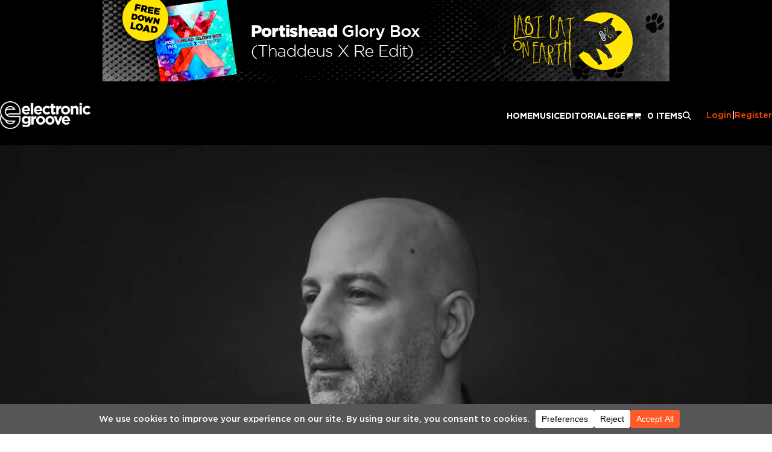

--- FILE ---
content_type: text/css
request_url: https://electronicgroove.com/wp-content/cache/min/1/wp-content/plugins/wp-event-solution/assets/css/sf-pro-font.css?ver=1768923467
body_size: 100
content:
@font-face{font-family:'SF Pro';src:local('SF Pro'),local('-apple-system'),local('BlinkMacSystemFont'),url(../../../../../../../../plugins/wp-event-solution/assets/fonts/SFPRODISPLAYREGULAR.OTF) format('opentype');font-weight:400;font-style:normal;font-display:swap}@font-face{font-family:'SF Pro';src:local('SF Pro'),local('-apple-system'),local('BlinkMacSystemFont'),url(../../../../../../../../plugins/wp-event-solution/assets/fonts/SFPRODISPLAYMEDIUM.OTF) format('opentype');font-weight:500;font-style:normal;font-display:swap}@font-face{font-family:'SF Pro';src:local('SF Pro'),local('-apple-system'),local('BlinkMacSystemFont'),url(../../../../../../../../plugins/wp-event-solution/assets/fonts/SF-Pro-Text-Semibold.otf) format('opentype');font-weight:600;font-style:normal;font-display:swap}@font-face{font-family:'SF Pro';src:local('SF Pro'),local('-apple-system'),local('BlinkMacSystemFont'),url(../../../../../../../../plugins/wp-event-solution/assets/fonts/SFPRODISPLAYBOLD.OTF) format('opentype');font-weight:700;font-style:normal;font-display:swap}

--- FILE ---
content_type: application/javascript
request_url: https://electronicgroove.com/wp-content/cache/min/1/wp-content/plugins/wp-event-solution/build/js/i18n-loader.js?ver=1766155545
body_size: 2208
content:
(()=>{var e={27723:e=>{"use strict";e.exports=window.wp.i18n},78664:function(e){e.exports=function(e){function n(t){if(r[t])return r[t].exports;var a=r[t]={i:t,l:!1,exports:{}};return e[t].call(a.exports,a,a.exports,n),a.l=!0,a.exports}var r={};return n.m=e,n.c=r,n.i=function(e){return e},n.d=function(e,r,t){n.o(e,r)||Object.defineProperty(e,r,{configurable:!1,enumerable:!0,get:t})},n.n=function(e){var r=e&&e.__esModule?function(){return e.default}:function(){return e};return n.d(r,"a",r),r},n.o=function(e,n){return Object.prototype.hasOwnProperty.call(e,n)},n.p="",n(n.s=1)}([function(e,n,r){"use strict";Object.defineProperty(n,"__esModule",{value:!0});var t=function(){function e(e,n){for(var r=0;r<n.length;r++){var t=n[r];t.enumerable=t.enumerable||!1,t.configurable=!0,"value"in t&&(t.writable=!0),Object.defineProperty(e,t.key,t)}}return function(n,r,t){return r&&e(n.prototype,r),t&&e(n,t),n}}(),a=function(){function e(){!function(e,n){if(!(e instanceof n))throw new TypeError("Cannot call a class as a function")}(this,e)}return t(e,null,[{key:"hash",value:function(n){return e.hex(e.md51(n))}},{key:"md5cycle",value:function(n,r){var t=n[0],a=n[1],o=n[2],i=n[3];t=e.ff(t,a,o,i,r[0],7,-680876936),i=e.ff(i,t,a,o,r[1],12,-389564586),o=e.ff(o,i,t,a,r[2],17,606105819),a=e.ff(a,o,i,t,r[3],22,-1044525330),t=e.ff(t,a,o,i,r[4],7,-176418897),i=e.ff(i,t,a,o,r[5],12,1200080426),o=e.ff(o,i,t,a,r[6],17,-1473231341),a=e.ff(a,o,i,t,r[7],22,-45705983),t=e.ff(t,a,o,i,r[8],7,1770035416),i=e.ff(i,t,a,o,r[9],12,-1958414417),o=e.ff(o,i,t,a,r[10],17,-42063),a=e.ff(a,o,i,t,r[11],22,-1990404162),t=e.ff(t,a,o,i,r[12],7,1804603682),i=e.ff(i,t,a,o,r[13],12,-40341101),o=e.ff(o,i,t,a,r[14],17,-1502002290),a=e.ff(a,o,i,t,r[15],22,1236535329),t=e.gg(t,a,o,i,r[1],5,-165796510),i=e.gg(i,t,a,o,r[6],9,-1069501632),o=e.gg(o,i,t,a,r[11],14,643717713),a=e.gg(a,o,i,t,r[0],20,-373897302),t=e.gg(t,a,o,i,r[5],5,-701558691),i=e.gg(i,t,a,o,r[10],9,38016083),o=e.gg(o,i,t,a,r[15],14,-660478335),a=e.gg(a,o,i,t,r[4],20,-405537848),t=e.gg(t,a,o,i,r[9],5,568446438),i=e.gg(i,t,a,o,r[14],9,-1019803690),o=e.gg(o,i,t,a,r[3],14,-187363961),a=e.gg(a,o,i,t,r[8],20,1163531501),t=e.gg(t,a,o,i,r[13],5,-1444681467),i=e.gg(i,t,a,o,r[2],9,-51403784),o=e.gg(o,i,t,a,r[7],14,1735328473),a=e.gg(a,o,i,t,r[12],20,-1926607734),t=e.hh(t,a,o,i,r[5],4,-378558),i=e.hh(i,t,a,o,r[8],11,-2022574463),o=e.hh(o,i,t,a,r[11],16,1839030562),a=e.hh(a,o,i,t,r[14],23,-35309556),t=e.hh(t,a,o,i,r[1],4,-1530992060),i=e.hh(i,t,a,o,r[4],11,1272893353),o=e.hh(o,i,t,a,r[7],16,-155497632),a=e.hh(a,o,i,t,r[10],23,-1094730640),t=e.hh(t,a,o,i,r[13],4,681279174),i=e.hh(i,t,a,o,r[0],11,-358537222),o=e.hh(o,i,t,a,r[3],16,-722521979),a=e.hh(a,o,i,t,r[6],23,76029189),t=e.hh(t,a,o,i,r[9],4,-640364487),i=e.hh(i,t,a,o,r[12],11,-421815835),o=e.hh(o,i,t,a,r[15],16,530742520),a=e.hh(a,o,i,t,r[2],23,-995338651),t=e.ii(t,a,o,i,r[0],6,-198630844),i=e.ii(i,t,a,o,r[7],10,1126891415),o=e.ii(o,i,t,a,r[14],15,-1416354905),a=e.ii(a,o,i,t,r[5],21,-57434055),t=e.ii(t,a,o,i,r[12],6,1700485571),i=e.ii(i,t,a,o,r[3],10,-1894986606),o=e.ii(o,i,t,a,r[10],15,-1051523),a=e.ii(a,o,i,t,r[1],21,-2054922799),t=e.ii(t,a,o,i,r[8],6,1873313359),i=e.ii(i,t,a,o,r[15],10,-30611744),o=e.ii(o,i,t,a,r[6],15,-1560198380),a=e.ii(a,o,i,t,r[13],21,1309151649),t=e.ii(t,a,o,i,r[4],6,-145523070),i=e.ii(i,t,a,o,r[11],10,-1120210379),o=e.ii(o,i,t,a,r[2],15,718787259),a=e.ii(a,o,i,t,r[9],21,-343485551),n[0]=t+n[0]&4294967295,n[1]=a+n[1]&4294967295,n[2]=o+n[2]&4294967295,n[3]=i+n[3]&4294967295}},{key:"cmn",value:function(e,n,r,t,a,o){return((n=(n+e&4294967295)+(t+o&4294967295)&4294967295)<<a|n>>>32-a)+r&4294967295}},{key:"ff",value:function(n,r,t,a,o,i,u){return e.cmn(r&t|~r&a,n,r,o,i,u)}},{key:"gg",value:function(n,r,t,a,o,i,u){return e.cmn(r&a|t&~a,n,r,o,i,u)}},{key:"hh",value:function(n,r,t,a,o,i,u){return e.cmn(r^t^a,n,r,o,i,u)}},{key:"ii",value:function(n,r,t,a,o,i,u){return e.cmn(t^(r|~a),n,r,o,i,u)}},{key:"md51",value:function(n){for(var r,t=n.length,a=[1732584193,-271733879,-1732584194,271733878],o=[0,0,0,0,0,0,0,0,0,0,0,0,0,0,0,0],i=64;i<=t;i+=64)e.md5cycle(a,e.md5blk(n.substring(i-64,i)));for(n=n.substring(i-64),i=0,r=n.length;i<r;i++)o[i>>2]|=n.charCodeAt(i)<<(i%4<<3);if(o[i>>2]|=128<<(i%4<<3),i>55)for(e.md5cycle(a,o),i=0;i<16;i++)o[i]=0;return o[14]=8*t,e.md5cycle(a,o),a}},{key:"md5blk",value:function(e){for(var n=[],r=0;r<64;r+=4)n[r>>2]=e.charCodeAt(r)+(e.charCodeAt(r+1)<<8)+(e.charCodeAt(r+2)<<16)+(e.charCodeAt(r+3)<<24);return n}},{key:"rhex",value:function(n){var r="";return r+=e.hexArray[n>>4&15]+e.hexArray[15&n],r+=e.hexArray[n>>12&15]+e.hexArray[n>>8&15],(r+=e.hexArray[n>>20&15]+e.hexArray[n>>16&15])+(e.hexArray[n>>28&15]+e.hexArray[n>>24&15])}},{key:"hex",value:function(n){for(var r=n.length,t=0;t<r;t++)n[t]=e.rhex(n[t]);return n.join("")}}]),e}();a.hexArray=["0","1","2","3","4","5","6","7","8","9","a","b","c","d","e","f"],n.default=a},function(e,n,r){e.exports=r(0)}])}},n={};function r(t){var a=n[t];if(void 0!==a)return a.exports;var o=n[t]={exports:{}};return e[t].call(o.exports,o,o.exports,r),o.exports}r.n=e=>{var n=e&&e.__esModule?()=>e.default:()=>e;return r.d(n,{a:n}),n},r.d=(e,n)=>{for(var t in n)r.o(n,t)&&!r.o(e,t)&&Object.defineProperty(e,t,{enumerable:!0,get:n[t]})},r.o=(e,n)=>Object.prototype.hasOwnProperty.call(e,n),(()=>{"use strict";var e=r(27723),n=r(78664),t=r.n(n);const a={plugin:"plugins/",theme:"themes/",core:""},o=(e,n)=>Object.prototype.hasOwnProperty.call(e,n),i={state:{baseUrl:null,locale:null,domainMap:{},domainPaths:{}},async downloadI18n(n,r,i){const u=wp.eventinI18nLoader.state;if("en_US"===u.locale)return;if("undefined"==typeof fetch)throw new Error("Fetch API is not available.");const f=o(u.domainPaths,r)?u.domainPaths[r]:"";let c,l;const h=n.indexOf("?");h>=0?(c=t().hash((f+n.substring(0,h)).replace(/\\/g,"/")),l=n.substring(h)):(c=t().hash((f+n).replace(/\\/g,"/")),l="");const s=o(u.domainMap,r)?u.domainMap[r]:a[i]+r,g=await fetch(`${u.baseUrl}${s}-${u.locale}-${c}.json${l}`);if(!g.ok)throw new Error(`HTTP request failed: ${g.status} ${g.statusText}`);const d=await g.json(),p=o(d.locale_data,r)?d.locale_data[r]:d.locale_data.messages;p[""].domain=r,(0,e.setLocaleData)(p,r)}};window.eventin||(window.eventin={}),window.eventin.i18n=i})()})()

--- FILE ---
content_type: application/javascript
request_url: https://electronicgroove.com/wp-content/cache/min/1/wp-content/plugins/eventin-pro/assets/js/qr-code.js?ver=1766155546
body_size: 8552
content:
var QRCode=function(t){"use strict";var r,e=function(){return"function"==typeof Promise&&Promise.prototype&&Promise.prototype.then},n=[0,26,44,70,100,134,172,196,242,292,346,404,466,532,581,655,733,815,901,991,1085,1156,1258,1364,1474,1588,1706,1828,1921,2051,2185,2323,2465,2611,2761,2876,3034,3196,3362,3532,3706],o=function(t){if(!t)throw new Error('"version" cannot be null or undefined');if(t<1||t>40)throw new Error('"version" should be in range from 1 to 40');return 4*t+17},a=function(t){return n[t]},i=function(t){for(var r=0;0!==t;)r++,t>>>=1;return r},u=function(t){if("function"!=typeof t)throw new Error('"toSJISFunc" is not a valid function.');r=t},s=function(){return void 0!==r},f=function(t){return r(t)};function h(t,r){return t(r={exports:{}},r.exports),r.exports}var c=h((function(t,r){r.L={bit:1},r.M={bit:0},r.Q={bit:3},r.H={bit:2},r.isValid=function(t){return t&&void 0!==t.bit&&t.bit>=0&&t.bit<4},r.from=function(t,e){if(r.isValid(t))return t;try{return function(t){if("string"!=typeof t)throw new Error("Param is not a string");switch(t.toLowerCase()){case"l":case"low":return r.L;case"m":case"medium":return r.M;case"q":case"quartile":return r.Q;case"h":case"high":return r.H;default:throw new Error("Unknown EC Level: "+t)}}(t)}catch(t){return e}}}));function g(){this.buffer=[],this.length=0}c.L,c.M,c.Q,c.H,c.isValid,g.prototype={get:function(t){var r=Math.floor(t/8);return 1==(this.buffer[r]>>>7-t%8&1)},put:function(t,r){for(var e=0;e<r;e++)this.putBit(1==(t>>>r-e-1&1))},getLengthInBits:function(){return this.length},putBit:function(t){var r=Math.floor(this.length/8);this.buffer.length<=r&&this.buffer.push(0),t&&(this.buffer[r]|=128>>>this.length%8),this.length++}};var d=g;function l(t){if(!t||t<1)throw new Error("BitMatrix size must be defined and greater than 0");this.size=t,this.data=new Uint8Array(t*t),this.reservedBit=new Uint8Array(t*t)}l.prototype.set=function(t,r,e,n){var o=t*this.size+r;this.data[o]=e,n&&(this.reservedBit[o]=!0)},l.prototype.get=function(t,r){return this.data[t*this.size+r]},l.prototype.xor=function(t,r,e){this.data[t*this.size+r]^=e},l.prototype.isReserved=function(t,r){return this.reservedBit[t*this.size+r]};var v=l,p=h((function(t,r){var e=o;r.getRowColCoords=function(t){if(1===t)return[];for(var r=Math.floor(t/7)+2,n=e(t),o=145===n?26:2*Math.ceil((n-13)/(2*r-2)),a=[n-7],i=1;i<r-1;i++)a[i]=a[i-1]-o;return a.push(6),a.reverse()},r.getPositions=function(t){for(var e=[],n=r.getRowColCoords(t),o=n.length,a=0;a<o;a++)for(var i=0;i<o;i++)0===a&&0===i||0===a&&i===o-1||a===o-1&&0===i||e.push([n[a],n[i]]);return e}}));p.getRowColCoords,p.getPositions;var w=o,m=function(t){var r=w(t);return[[0,0],[r-7,0],[0,r-7]]},E=h((function(t,r){r.Patterns={PATTERN000:0,PATTERN001:1,PATTERN010:2,PATTERN011:3,PATTERN100:4,PATTERN101:5,PATTERN110:6,PATTERN111:7};var e=3,n=3,o=40,a=10;function i(t,e,n){switch(t){case r.Patterns.PATTERN000:return(e+n)%2==0;case r.Patterns.PATTERN001:return e%2==0;case r.Patterns.PATTERN010:return n%3==0;case r.Patterns.PATTERN011:return(e+n)%3==0;case r.Patterns.PATTERN100:return(Math.floor(e/2)+Math.floor(n/3))%2==0;case r.Patterns.PATTERN101:return e*n%2+e*n%3==0;case r.Patterns.PATTERN110:return(e*n%2+e*n%3)%2==0;case r.Patterns.PATTERN111:return(e*n%3+(e+n)%2)%2==0;default:throw new Error("bad maskPattern:"+t)}}r.isValid=function(t){return null!=t&&""!==t&&!isNaN(t)&&t>=0&&t<=7},r.from=function(t){return r.isValid(t)?parseInt(t,10):void 0},r.getPenaltyN1=function(t){for(var r=t.size,n=0,o=0,a=0,i=null,u=null,s=0;s<r;s++){o=a=0,i=u=null;for(var f=0;f<r;f++){var h=t.get(s,f);h===i?o++:(o>=5&&(n+=e+(o-5)),i=h,o=1),(h=t.get(f,s))===u?a++:(a>=5&&(n+=e+(a-5)),u=h,a=1)}o>=5&&(n+=e+(o-5)),a>=5&&(n+=e+(a-5))}return n},r.getPenaltyN2=function(t){for(var r=t.size,e=0,o=0;o<r-1;o++)for(var a=0;a<r-1;a++){var i=t.get(o,a)+t.get(o,a+1)+t.get(o+1,a)+t.get(o+1,a+1);4!==i&&0!==i||e++}return e*n},r.getPenaltyN3=function(t){for(var r=t.size,e=0,n=0,a=0,i=0;i<r;i++){n=a=0;for(var u=0;u<r;u++)n=n<<1&2047|t.get(i,u),u>=10&&(1488===n||93===n)&&e++,a=a<<1&2047|t.get(u,i),u>=10&&(1488===a||93===a)&&e++}return e*o},r.getPenaltyN4=function(t){for(var r=0,e=t.data.length,n=0;n<e;n++)r+=t.data[n];return Math.abs(Math.ceil(100*r/e/5)-10)*a},r.applyMask=function(t,r){for(var e=r.size,n=0;n<e;n++)for(var o=0;o<e;o++)r.isReserved(o,n)||r.xor(o,n,i(t,o,n))},r.getBestMask=function(t,e){for(var n=Object.keys(r.Patterns).length,o=0,a=1/0,i=0;i<n;i++){e(i),r.applyMask(i,t);var u=r.getPenaltyN1(t)+r.getPenaltyN2(t)+r.getPenaltyN3(t)+r.getPenaltyN4(t);r.applyMask(i,t),u<a&&(a=u,o=i)}return o}}));E.Patterns,E.isValid,E.getPenaltyN1,E.getPenaltyN2,E.getPenaltyN3,E.getPenaltyN4,E.applyMask,E.getBestMask;var y=[1,1,1,1,1,1,1,1,1,1,2,2,1,2,2,4,1,2,4,4,2,4,4,4,2,4,6,5,2,4,6,6,2,5,8,8,4,5,8,8,4,5,8,11,4,8,10,11,4,9,12,16,4,9,16,16,6,10,12,18,6,10,17,16,6,11,16,19,6,13,18,21,7,14,21,25,8,16,20,25,8,17,23,25,9,17,23,34,9,18,25,30,10,20,27,32,12,21,29,35,12,23,34,37,12,25,34,40,13,26,35,42,14,28,38,45,15,29,40,48,16,31,43,51,17,33,45,54,18,35,48,57,19,37,51,60,19,38,53,63,20,40,56,66,21,43,59,70,22,45,62,74,24,47,65,77,25,49,68,81],A=[7,10,13,17,10,16,22,28,15,26,36,44,20,36,52,64,26,48,72,88,36,64,96,112,40,72,108,130,48,88,132,156,60,110,160,192,72,130,192,224,80,150,224,264,96,176,260,308,104,198,288,352,120,216,320,384,132,240,360,432,144,280,408,480,168,308,448,532,180,338,504,588,196,364,546,650,224,416,600,700,224,442,644,750,252,476,690,816,270,504,750,900,300,560,810,960,312,588,870,1050,336,644,952,1110,360,700,1020,1200,390,728,1050,1260,420,784,1140,1350,450,812,1200,1440,480,868,1290,1530,510,924,1350,1620,540,980,1440,1710,570,1036,1530,1800,570,1064,1590,1890,600,1120,1680,1980,630,1204,1770,2100,660,1260,1860,2220,720,1316,1950,2310,750,1372,2040,2430],I=function(t,r){switch(r){case c.L:return y[4*(t-1)+0];case c.M:return y[4*(t-1)+1];case c.Q:return y[4*(t-1)+2];case c.H:return y[4*(t-1)+3];default:return}},M=function(t,r){switch(r){case c.L:return A[4*(t-1)+0];case c.M:return A[4*(t-1)+1];case c.Q:return A[4*(t-1)+2];case c.H:return A[4*(t-1)+3];default:return}},N=new Uint8Array(512),B=new Uint8Array(256);!function(){for(var t=1,r=0;r<255;r++)N[r]=t,B[t]=r,256&(t<<=1)&&(t^=285);for(var e=255;e<512;e++)N[e]=N[e-255]}();var C=function(t){return N[t]},P=function(t,r){return 0===t||0===r?0:N[B[t]+B[r]]},R=h((function(t,r){r.mul=function(t,r){for(var e=new Uint8Array(t.length+r.length-1),n=0;n<t.length;n++)for(var o=0;o<r.length;o++)e[n+o]^=P(t[n],r[o]);return e},r.mod=function(t,r){for(var e=new Uint8Array(t);e.length-r.length>=0;){for(var n=e[0],o=0;o<r.length;o++)e[o]^=P(r[o],n);for(var a=0;a<e.length&&0===e[a];)a++;e=e.slice(a)}return e},r.generateECPolynomial=function(t){for(var e=new Uint8Array([1]),n=0;n<t;n++)e=r.mul(e,new Uint8Array([1,C(n)]));return e}}));function T(t){this.genPoly=void 0,this.degree=t,this.degree&&this.initialize(this.degree)}R.mul,R.mod,R.generateECPolynomial,T.prototype.initialize=function(t){this.degree=t,this.genPoly=R.generateECPolynomial(this.degree)},T.prototype.encode=function(t){if(!this.genPoly)throw new Error("Encoder not initialized");var r=new Uint8Array(t.length+this.degree);r.set(t);var e=R.mod(r,this.genPoly),n=this.degree-e.length;if(n>0){var o=new Uint8Array(this.degree);return o.set(e,n),o}return e};var L=T,b=function(t){return!isNaN(t)&&t>=1&&t<=40},U="(?:[u3000-u303F]|[u3040-u309F]|[u30A0-u30FF]|[uFF00-uFFEF]|[u4E00-u9FAF]|[u2605-u2606]|[u2190-u2195]|u203B|[u2010u2015u2018u2019u2025u2026u201Cu201Du2225u2260]|[u0391-u0451]|[u00A7u00A8u00B1u00B4u00D7u00F7])+",x="(?:(?![A-Z0-9 $%*+\\-./:]|"+(U=U.replace(/u/g,"\\u"))+")(?:.|[\r\n]))+",k=new RegExp(U,"g"),F=new RegExp("[^A-Z0-9 $%*+\\-./:]+","g"),S=new RegExp(x,"g"),D=new RegExp("[0-9]+","g"),Y=new RegExp("[A-Z $%*+\\-./:]+","g"),_=new RegExp("^"+U+"$"),z=new RegExp("^[0-9]+$"),H=new RegExp("^[A-Z0-9 $%*+\\-./:]+$"),J={KANJI:k,BYTE_KANJI:F,BYTE:S,NUMERIC:D,ALPHANUMERIC:Y,testKanji:function(t){return _.test(t)},testNumeric:function(t){return z.test(t)},testAlphanumeric:function(t){return H.test(t)}},K=h((function(t,r){r.NUMERIC={id:"Numeric",bit:1,ccBits:[10,12,14]},r.ALPHANUMERIC={id:"Alphanumeric",bit:2,ccBits:[9,11,13]},r.BYTE={id:"Byte",bit:4,ccBits:[8,16,16]},r.KANJI={id:"Kanji",bit:8,ccBits:[8,10,12]},r.MIXED={bit:-1},r.getCharCountIndicator=function(t,r){if(!t.ccBits)throw new Error("Invalid mode: "+t);if(!b(r))throw new Error("Invalid version: "+r);return r>=1&&r<10?t.ccBits[0]:r<27?t.ccBits[1]:t.ccBits[2]},r.getBestModeForData=function(t){return J.testNumeric(t)?r.NUMERIC:J.testAlphanumeric(t)?r.ALPHANUMERIC:J.testKanji(t)?r.KANJI:r.BYTE},r.toString=function(t){if(t&&t.id)return t.id;throw new Error("Invalid mode")},r.isValid=function(t){return t&&t.bit&&t.ccBits},r.from=function(t,e){if(r.isValid(t))return t;try{return function(t){if("string"!=typeof t)throw new Error("Param is not a string");switch(t.toLowerCase()){case"numeric":return r.NUMERIC;case"alphanumeric":return r.ALPHANUMERIC;case"kanji":return r.KANJI;case"byte":return r.BYTE;default:throw new Error("Unknown mode: "+t)}}(t)}catch(t){return e}}}));K.NUMERIC,K.ALPHANUMERIC,K.BYTE,K.KANJI,K.MIXED,K.getCharCountIndicator,K.getBestModeForData,K.isValid;var O=h((function(t,r){var e=i(7973);function n(t,r){return K.getCharCountIndicator(t,r)+4}function o(t,r){var e=0;return t.forEach((function(t){var o=n(t.mode,r);e+=o+t.getBitsLength()})),e}r.from=function(t,r){return b(t)?parseInt(t,10):r},r.getCapacity=function(t,r,e){if(!b(t))throw new Error("Invalid QR Code version");void 0===e&&(e=K.BYTE);var o=8*(a(t)-M(t,r));if(e===K.MIXED)return o;var i=o-n(e,t);switch(e){case K.NUMERIC:return Math.floor(i/10*3);case K.ALPHANUMERIC:return Math.floor(i/11*2);case K.KANJI:return Math.floor(i/13);case K.BYTE:default:return Math.floor(i/8)}},r.getBestVersionForData=function(t,e){var n,a=c.from(e,c.M);if(Array.isArray(t)){if(t.length>1)return function(t,e){for(var n=1;n<=40;n++){if(o(t,n)<=r.getCapacity(n,e,K.MIXED))return n}}(t,a);if(0===t.length)return 1;n=t[0]}else n=t;return function(t,e,n){for(var o=1;o<=40;o++)if(e<=r.getCapacity(o,n,t))return o}(n.mode,n.getLength(),a)},r.getEncodedBits=function(t){if(!b(t)||t<7)throw new Error("Invalid QR Code version");for(var r=t<<12;i(r)-e>=0;)r^=7973<<i(r)-e;return t<<12|r}}));O.getCapacity,O.getBestVersionForData,O.getEncodedBits;var Q=i(1335),V=function(t,r){for(var e=t.bit<<3|r,n=e<<10;i(n)-Q>=0;)n^=1335<<i(n)-Q;return 21522^(e<<10|n)};function q(t){this.mode=K.NUMERIC,this.data=t.toString()}q.getBitsLength=function(t){return 10*Math.floor(t/3)+(t%3?t%3*3+1:0)},q.prototype.getLength=function(){return this.data.length},q.prototype.getBitsLength=function(){return q.getBitsLength(this.data.length)},q.prototype.write=function(t){var r,e,n;for(r=0;r+3<=this.data.length;r+=3)e=this.data.substr(r,3),n=parseInt(e,10),t.put(n,10);var o=this.data.length-r;o>0&&(e=this.data.substr(r),n=parseInt(e,10),t.put(n,3*o+1))};var j=q,$=["0","1","2","3","4","5","6","7","8","9","A","B","C","D","E","F","G","H","I","J","K","L","M","N","O","P","Q","R","S","T","U","V","W","X","Y","Z"," ","$","%","*","+","-",".","/",":"];function X(t){this.mode=K.ALPHANUMERIC,this.data=t}X.getBitsLength=function(t){return 11*Math.floor(t/2)+t%2*6},X.prototype.getLength=function(){return this.data.length},X.prototype.getBitsLength=function(){return X.getBitsLength(this.data.length)},X.prototype.write=function(t){var r;for(r=0;r+2<=this.data.length;r+=2){var e=45*$.indexOf(this.data[r]);e+=$.indexOf(this.data[r+1]),t.put(e,11)}this.data.length%2&&t.put($.indexOf(this.data[r]),6)};var Z=X;function W(t){this.mode=K.BYTE,this.data=new Uint8Array(function(t){for(var r=[],e=t.length,n=0;n<e;n++){var o=t.charCodeAt(n);if(o>=55296&&o<=56319&&e>n+1){var a=t.charCodeAt(n+1);a>=56320&&a<=57343&&(o=1024*(o-55296)+a-56320+65536,n+=1)}o<128?r.push(o):o<2048?(r.push(o>>6|192),r.push(63&o|128)):o<55296||o>=57344&&o<65536?(r.push(o>>12|224),r.push(o>>6&63|128),r.push(63&o|128)):o>=65536&&o<=1114111?(r.push(o>>18|240),r.push(o>>12&63|128),r.push(o>>6&63|128),r.push(63&o|128)):r.push(239,191,189)}return new Uint8Array(r).buffer}(t))}W.getBitsLength=function(t){return 8*t},W.prototype.getLength=function(){return this.data.length},W.prototype.getBitsLength=function(){return W.getBitsLength(this.data.length)},W.prototype.write=function(t){for(var r=0,e=this.data.length;r<e;r++)t.put(this.data[r],8)};var G=W;function tt(t){this.mode=K.KANJI,this.data=t}tt.getBitsLength=function(t){return 13*t},tt.prototype.getLength=function(){return this.data.length},tt.prototype.getBitsLength=function(){return tt.getBitsLength(this.data.length)},tt.prototype.write=function(t){var r;for(r=0;r<this.data.length;r++){var e=f(this.data[r]);if(e>=33088&&e<=40956)e-=33088;else{if(!(e>=57408&&e<=60351))throw new Error("Invalid SJIS character: "+this.data[r]+"\nMake sure your charset is UTF-8");e-=49472}e=192*(e>>>8&255)+(255&e),t.put(e,13)}};var rt=tt,et=h((function(t){var r={single_source_shortest_paths:function(t,e,n){var o={},a={};a[e]=0;var i,u,s,f,h,c,g,d=r.PriorityQueue.make();for(d.push(e,0);!d.empty();)for(s in u=(i=d.pop()).value,f=i.cost,h=t[u]||{})h.hasOwnProperty(s)&&(c=f+h[s],g=a[s],(void 0===a[s]||g>c)&&(a[s]=c,d.push(s,c),o[s]=u));if(void 0!==n&&void 0===a[n]){var l=["Could not find a path from ",e," to ",n,"."].join("");throw new Error(l)}return o},extract_shortest_path_from_predecessor_list:function(t,r){for(var e=[],n=r;n;)e.push(n),n=t[n];return e.reverse(),e},find_path:function(t,e,n){var o=r.single_source_shortest_paths(t,e,n);return r.extract_shortest_path_from_predecessor_list(o,n)},PriorityQueue:{make:function(t){var e,n=r.PriorityQueue,o={};for(e in t=t||{},n)n.hasOwnProperty(e)&&(o[e]=n[e]);return o.queue=[],o.sorter=t.sorter||n.default_sorter,o},default_sorter:function(t,r){return t.cost-r.cost},push:function(t,r){var e={value:t,cost:r};this.queue.push(e),this.queue.sort(this.sorter)},pop:function(){return this.queue.shift()},empty:function(){return 0===this.queue.length}}};t.exports=r})),nt=h((function(t,r){function e(t){return unescape(encodeURIComponent(t)).length}function n(t,r,e){for(var n,o=[];null!==(n=t.exec(e));)o.push({data:n[0],index:n.index,mode:r,length:n[0].length});return o}function o(t){var r,e,o=n(J.NUMERIC,K.NUMERIC,t),a=n(J.ALPHANUMERIC,K.ALPHANUMERIC,t);return s()?(r=n(J.BYTE,K.BYTE,t),e=n(J.KANJI,K.KANJI,t)):(r=n(J.BYTE_KANJI,K.BYTE,t),e=[]),o.concat(a,r,e).sort((function(t,r){return t.index-r.index})).map((function(t){return{data:t.data,mode:t.mode,length:t.length}}))}function a(t,r){switch(r){case K.NUMERIC:return j.getBitsLength(t);case K.ALPHANUMERIC:return Z.getBitsLength(t);case K.KANJI:return rt.getBitsLength(t);case K.BYTE:return G.getBitsLength(t)}}function i(t,r){var e,n=K.getBestModeForData(t);if((e=K.from(r,n))!==K.BYTE&&e.bit<n.bit)throw new Error('"'+t+'" cannot be encoded with mode '+K.toString(e)+".\n Suggested mode is: "+K.toString(n));switch(e!==K.KANJI||s()||(e=K.BYTE),e){case K.NUMERIC:return new j(t);case K.ALPHANUMERIC:return new Z(t);case K.KANJI:return new rt(t);case K.BYTE:return new G(t)}}r.fromArray=function(t){return t.reduce((function(t,r){return"string"==typeof r?t.push(i(r,null)):r.data&&t.push(i(r.data,r.mode)),t}),[])},r.fromString=function(t,n){for(var i=function(t,r){for(var e={},n={start:{}},o=["start"],i=0;i<t.length;i++){for(var u=t[i],s=[],f=0;f<u.length;f++){var h=u[f],c=""+i+f;s.push(c),e[c]={node:h,lastCount:0},n[c]={};for(var g=0;g<o.length;g++){var d=o[g];e[d]&&e[d].node.mode===h.mode?(n[d][c]=a(e[d].lastCount+h.length,h.mode)-a(e[d].lastCount,h.mode),e[d].lastCount+=h.length):(e[d]&&(e[d].lastCount=h.length),n[d][c]=a(h.length,h.mode)+4+K.getCharCountIndicator(h.mode,r))}}o=s}for(var l=0;l<o.length;l++)n[o[l]].end=0;return{map:n,table:e}}(function(t){for(var r=[],n=0;n<t.length;n++){var o=t[n];switch(o.mode){case K.NUMERIC:r.push([o,{data:o.data,mode:K.ALPHANUMERIC,length:o.length},{data:o.data,mode:K.BYTE,length:o.length}]);break;case K.ALPHANUMERIC:r.push([o,{data:o.data,mode:K.BYTE,length:o.length}]);break;case K.KANJI:r.push([o,{data:o.data,mode:K.BYTE,length:e(o.data)}]);break;case K.BYTE:r.push([{data:o.data,mode:K.BYTE,length:e(o.data)}])}}return r}(o(t)),n),u=et.find_path(i.map,"start","end"),s=[],f=1;f<u.length-1;f++)s.push(i.table[u[f]].node);return r.fromArray(function(t){return t.reduce((function(t,r){var e=t.length-1>=0?t[t.length-1]:null;return e&&e.mode===r.mode?(t[t.length-1].data+=r.data,t):(t.push(r),t)}),[])}(s))},r.rawSplit=function(t){return r.fromArray(o(t))}}));function ot(t,r,e){var n,o,a=t.size,i=V(r,e);for(n=0;n<15;n++)o=1==(i>>n&1),n<6?t.set(n,8,o,!0):n<8?t.set(n+1,8,o,!0):t.set(a-15+n,8,o,!0),n<8?t.set(8,a-n-1,o,!0):n<9?t.set(8,15-n-1+1,o,!0):t.set(8,15-n-1,o,!0);t.set(a-8,8,1,!0)}function at(t,r,e){var n=new d;e.forEach((function(r){n.put(r.mode.bit,4),n.put(r.getLength(),K.getCharCountIndicator(r.mode,t)),r.write(n)}));var o=8*(a(t)-M(t,r));for(n.getLengthInBits()+4<=o&&n.put(0,4);n.getLengthInBits()%8!=0;)n.putBit(0);for(var i=(o-n.getLengthInBits())/8,u=0;u<i;u++)n.put(u%2?17:236,8);return function(t,r,e){for(var n=a(r),o=M(r,e),i=n-o,u=I(r,e),s=u-n%u,f=Math.floor(n/u),h=Math.floor(i/u),c=h+1,g=f-h,d=new L(g),l=0,v=new Array(u),p=new Array(u),w=0,m=new Uint8Array(t.buffer),E=0;E<u;E++){var y=E<s?h:c;v[E]=m.slice(l,l+y),p[E]=d.encode(v[E]),l+=y,w=Math.max(w,y)}var A,N,B=new Uint8Array(n),C=0;for(A=0;A<w;A++)for(N=0;N<u;N++)A<v[N].length&&(B[C++]=v[N][A]);for(A=0;A<g;A++)for(N=0;N<u;N++)B[C++]=p[N][A];return B}(n,t,r)}function it(t,r,e,n){var a;if(Array.isArray(t))a=nt.fromArray(t);else{if("string"!=typeof t)throw new Error("Invalid data");var i=r;if(!i){var u=nt.rawSplit(t);i=O.getBestVersionForData(u,e)}a=nt.fromString(t,i||40)}var s=O.getBestVersionForData(a,e);if(!s)throw new Error("The amount of data is too big to be stored in a QR Code");if(r){if(r<s)throw new Error("\nThe chosen QR Code version cannot contain this amount of data.\nMinimum version required to store current data is: "+s+".\n")}else r=s;var f=at(r,e,a),h=o(r),c=new v(h);return function(t,r){for(var e=t.size,n=m(r),o=0;o<n.length;o++)for(var a=n[o][0],i=n[o][1],u=-1;u<=7;u++)if(!(a+u<=-1||e<=a+u))for(var s=-1;s<=7;s++)i+s<=-1||e<=i+s||(u>=0&&u<=6&&(0===s||6===s)||s>=0&&s<=6&&(0===u||6===u)||u>=2&&u<=4&&s>=2&&s<=4?t.set(a+u,i+s,!0,!0):t.set(a+u,i+s,!1,!0))}(c,r),function(t){for(var r=t.size,e=8;e<r-8;e++){var n=e%2==0;t.set(e,6,n,!0),t.set(6,e,n,!0)}}(c),function(t,r){for(var e=p.getPositions(r),n=0;n<e.length;n++)for(var o=e[n][0],a=e[n][1],i=-2;i<=2;i++)for(var u=-2;u<=2;u++)-2===i||2===i||-2===u||2===u||0===i&&0===u?t.set(o+i,a+u,!0,!0):t.set(o+i,a+u,!1,!0)}(c,r),ot(c,e,0),r>=7&&function(t,r){for(var e,n,o,a=t.size,i=O.getEncodedBits(r),u=0;u<18;u++)e=Math.floor(u/3),n=u%3+a-8-3,o=1==(i>>u&1),t.set(e,n,o,!0),t.set(n,e,o,!0)}(c,r),function(t,r){for(var e=t.size,n=-1,o=e-1,a=7,i=0,u=e-1;u>0;u-=2)for(6===u&&u--;;){for(var s=0;s<2;s++)if(!t.isReserved(o,u-s)){var f=!1;i<r.length&&(f=1==(r[i]>>>a&1)),t.set(o,u-s,f),-1===--a&&(i++,a=7)}if((o+=n)<0||e<=o){o-=n,n=-n;break}}}(c,f),isNaN(n)&&(n=E.getBestMask(c,ot.bind(null,c,e))),E.applyMask(n,c),ot(c,e,n),{modules:c,version:r,errorCorrectionLevel:e,maskPattern:n,segments:a}}nt.fromArray,nt.fromString,nt.rawSplit;var ut=function(t,r){if(void 0===t||""===t)throw new Error("No input text");var e,n,o=c.M;return void 0!==r&&(o=c.from(r.errorCorrectionLevel,c.M),e=O.from(r.version),n=E.from(r.maskPattern),r.toSJISFunc&&u(r.toSJISFunc)),it(t,e,o,n)},st=h((function(t,r){function e(t){if("number"==typeof t&&(t=t.toString()),"string"!=typeof t)throw new Error("Color should be defined as hex string");var r=t.slice().replace("#","").split("");if(r.length<3||5===r.length||r.length>8)throw new Error("Invalid hex color: "+t);3!==r.length&&4!==r.length||(r=Array.prototype.concat.apply([],r.map((function(t){return[t,t]})))),6===r.length&&r.push("F","F");var e=parseInt(r.join(""),16);return{r:e>>24&255,g:e>>16&255,b:e>>8&255,a:255&e,hex:"#"+r.slice(0,6).join("")}}r.getOptions=function(t){t||(t={}),t.color||(t.color={});var r=void 0===t.margin||null===t.margin||t.margin<0?4:t.margin,n=t.width&&t.width>=21?t.width:void 0,o=t.scale||4;return{width:n,scale:n?4:o,margin:r,color:{dark:e(t.color.dark||"#000000ff"),light:e(t.color.light||"#ffffffff")},type:t.type,rendererOpts:t.rendererOpts||{}}},r.getScale=function(t,r){return r.width&&r.width>=t+2*r.margin?r.width/(t+2*r.margin):r.scale},r.getImageWidth=function(t,e){var n=r.getScale(t,e);return Math.floor((t+2*e.margin)*n)},r.qrToImageData=function(t,e,n){for(var o=e.modules.size,a=e.modules.data,i=r.getScale(o,n),u=Math.floor((o+2*n.margin)*i),s=n.margin*i,f=[n.color.light,n.color.dark],h=0;h<u;h++)for(var c=0;c<u;c++){var g=4*(h*u+c),d=n.color.light;if(h>=s&&c>=s&&h<u-s&&c<u-s)d=f[a[Math.floor((h-s)/i)*o+Math.floor((c-s)/i)]?1:0];t[g++]=d.r,t[g++]=d.g,t[g++]=d.b,t[g]=d.a}}}));st.getOptions,st.getScale,st.getImageWidth,st.qrToImageData;var ft=h((function(t,r){r.render=function(t,r,e){var n=e,o=r;void 0!==n||r&&r.getContext||(n=r,r=void 0),r||(o=function(){try{return document.createElement("canvas")}catch(t){throw new Error("You need to specify a canvas element")}}()),n=st.getOptions(n);var a=st.getImageWidth(t.modules.size,n),i=o.getContext("2d"),u=i.createImageData(a,a);return st.qrToImageData(u.data,t,n),function(t,r,e){t.clearRect(0,0,r.width,r.height),r.style||(r.style={}),r.height=e,r.width=e,r.style.height=e+"px",r.style.width=e+"px"}(i,o,a),i.putImageData(u,0,0),o},r.renderToDataURL=function(t,e,n){var o=n;void 0!==o||e&&e.getContext||(o=e,e=void 0),o||(o={});var a=r.render(t,e,o),i=o.type||"image/png",u=o.rendererOpts||{};return a.toDataURL(i,u.quality)}}));function ht(t,r){var e=t.a/255,n=r+'="'+t.hex+'"';return e<1?n+" "+r+'-opacity="'+e.toFixed(2).slice(1)+'"':n}function ct(t,r,e){var n=t+r;return void 0!==e&&(n+=" "+e),n}ft.render,ft.renderToDataURL;var gt=function(t,r,e){var n=st.getOptions(r),o=t.modules.size,a=t.modules.data,i=o+2*n.margin,u=n.color.light.a?"<path "+ht(n.color.light,"fill")+' d="M0 0h'+i+"v"+i+'H0z"/>':"",s="<path "+ht(n.color.dark,"stroke")+' d="'+function(t,r,e){for(var n="",o=0,a=!1,i=0,u=0;u<t.length;u++){var s=Math.floor(u%r),f=Math.floor(u/r);s||a||(a=!0),t[u]?(i++,u>0&&s>0&&t[u-1]||(n+=a?ct("M",s+e,.5+f+e):ct("m",o,0),o=0,a=!1),s+1<r&&t[u+1]||(n+=ct("h",i),i=0)):o++}return n}(a,o,n.margin)+'"/>',f='viewBox="0 0 '+i+" "+i+'"',h='<svg xmlns="http://www.w3.org/2000/svg" '+(n.width?'width="'+n.width+'" height="'+n.width+'" ':"")+f+' shape-rendering="crispEdges">'+u+s+"</svg>\n";return"function"==typeof e&&e(null,h),h};function dt(t,r,n,o,a){var i=[].slice.call(arguments,1),u=i.length,s="function"==typeof i[u-1];if(!s&&!e())throw new Error("Callback required as last argument");if(!s){if(u<1)throw new Error("Too few arguments provided");return 1===u?(n=r,r=o=void 0):2!==u||r.getContext||(o=n,n=r,r=void 0),new Promise((function(e,a){try{var i=ut(n,o);e(t(i,r,o))}catch(t){a(t)}}))}if(u<2)throw new Error("Too few arguments provided");2===u?(a=n,n=r,r=o=void 0):3===u&&(r.getContext&&void 0===a?(a=o,o=void 0):(a=o,o=n,n=r,r=void 0));try{var f=ut(n,o);a(null,t(f,r,o))}catch(t){a(t)}}var lt=ut,vt=dt.bind(null,ft.render),pt=dt.bind(null,ft.renderToDataURL),wt=dt.bind(null,(function(t,r,e){return gt(t,e)})),mt={create:lt,toCanvas:vt,toDataURL:pt,toString:wt};return t.create=lt,t.default=mt,t.toCanvas=vt,t.toDataURL=pt,t.toString=wt,Object.defineProperty(t,"__esModule",{value:!0}),t}({})

--- FILE ---
content_type: application/javascript
request_url: https://electronicgroove.com/wp-content/cache/min/1/wp-content/plugins/eventin-pro/core/modules/rsvp/assets/js/etn-rsvp.js?ver=1766155546
body_size: 2259
content:
"use strict";jQuery(document).ready(function($){const previousButton=document.querySelector("#rsvp-previous-btn");const nextButton=document.querySelector("#rsvp-next-btn");const submitButton=document.querySelector("#rsvp-submit-btn");const tabTargets=document.querySelectorAll(".rsvp-tab-item");const tabPanels=document.querySelectorAll(".rsvp-tabpanel");const validEmail=/^(([^<>()\[\]\\.,;:\s@"]+(\.[^<>()\[\]\\.,;:\s@"]+)*)|(".+"))@((\[[0-9]{1,3}\.[0-9]{1,3}\.[0-9]{1,3}\.[0-9]{1,3}\])|(([a-zA-Z\-0-9]+\.)+[a-zA-Z]{2,}))$/;const isEmpty=(str)=>!!parseInt(str);let currentStep=0;const numberOfAttendeeWrapper=document.querySelector(".number-of-attendee-wrapper");const notGoingReason=document.querySelector(".not-going-reason-wrapper");jQuery('input:radio[name="etn_rsvp_value"]').on("change",function(e){if(e.currentTarget.value==="not_going"){nextButton.classList.add("hidden");numberOfAttendeeWrapper.classList.add("hidden");notGoingReason.classList.remove("hidden");submitButton.classList.remove("hidden");submitButton.removeAttribute("disabled")}else{nextButton.classList.remove("hidden");numberOfAttendeeWrapper.classList.remove("hidden");notGoingReason.classList.add("hidden");submitButton.classList.add("hidden");submitButton.setAttribute("disabled",!0)}});const attendeeToggler=jQuery(".view-all-button");const attendeeGrid=jQuery(".rsvp-attendee-grid");attendeeToggler.on("click",function(){attendeeGrid.slideToggle(function(){attendeeToggler.text(attendeeGrid.is(":visible")?"Hide Attendees":"View All attendees")})});validateEntry();if(nextButton==null){return}
nextButton.addEventListener("click",(event)=>{event.preventDefault();tabPanels[currentStep].classList.add("hidden");tabTargets[currentStep].classList.remove("active");tabTargets[currentStep].classList.add("done");tabPanels[currentStep+1].classList.remove("hidden");tabTargets[currentStep+1].classList.add("active");currentStep+=1;validateEntry();updateStatusDisplay();obj.generate_attendee_form($("#rsvp-next-btn"))});previousButton.addEventListener("click",(event)=>{event.preventDefault();tabPanels[currentStep].classList.add("hidden");tabTargets[currentStep].classList.remove("active");tabPanels[currentStep-1].classList.remove("hidden");tabTargets[currentStep-1].classList.add("active");tabTargets[currentStep-1].classList.remove("done");currentStep-=1;nextButton.removeAttribute("disabled");updateStatusDisplay();$(".response-form").fadeIn()});function updateStatusDisplay(){if(currentStep===tabTargets.length-1){nextButton.classList.add("hidden");previousButton.classList.remove("hidden");submitButton.classList.remove("hidden");validateEntry()}else if(currentStep===0){nextButton.classList.remove("hidden");previousButton.classList.add("hidden");submitButton.classList.add("hidden")}else{nextButton.classList.remove("hidden");previousButton.classList.remove("hidden");submitButton.classList.add("hidden")}}
function validateEntry(){if(submitButton===null){return}
submitButton.setAttribute("disabled",!0);nextButton.setAttribute("disabled",!0);const numberOfAttendee=document.querySelector(".number-of-attendee");const attendeeName=document.querySelector(".attendee-name");const attendeeEmail=document.querySelector(".attendee-email");const validateNameAndEmail=[numberOfAttendee,attendeeName,attendeeEmail,];validateNameAndEmail.forEach((inputElement)=>{inputElement.addEventListener("keyup",function(){const RSVPAvailability=parseInt(numberOfAttendee.getAttribute("data-available-rsvp"));const isAvailable=RSVPAvailability>=numberOfAttendee.value;const RSVPRemaining=parseInt(numberOfAttendee.getAttribute("data-remaining-capacity"));const isRemaining=RSVPRemaining>=numberOfAttendee.value;const isValid=numberOfAttendee.value>0;const isEmailValid=validEmail.test(String(attendeeEmail?.value).toLowerCase());const numberErrorNote=document.querySelector(".attendee-number-error");const nameError=document.querySelector(".attendee-name-error");const emailError=document.querySelector(".attendee-email-error");nameError.innerHTML="";emailError.innerHTML="";numberErrorNote.innerHTML="";attendeeName.classList.remove("input-error");attendeeEmail.classList.remove("input-error");numberOfAttendee.classList.remove("input-error");if(!isValid){numberErrorNote.innerHTML="Please enter a positive number.";numberOfAttendee.classList.add("input-error")}else if(!isAvailable){numberErrorNote.innerHTML="Input quantity exceeded max submission limit.";numberOfAttendee.classList.add("input-error")}else if(!isRemaining){numberErrorNote.innerHTML="Input quantity exceeded max capacity limit.";numberOfAttendee.classList.add("input-error");nextButton.setAttribute("disabled",!0)}
if(attendeeName.value===""){nameError.innerHTML="Please enter attendee name.";attendeeName.classList.add("input-error")}
if(!isEmailValid){emailError.innerHTML="Enter a valid email address.";attendeeEmail.classList.add("input-error")}
if(!isEmpty(numberOfAttendee.value)||!isAvailable||!isEmailValid||!isRemaining||attendeeName.value===""){nextButton.setAttribute("disabled",!0);submitButton.setAttribute("disabled",!0)}else{nextButton.removeAttribute("disabled");submitButton.removeAttribute("disabled")}})})}
var rsvp_form=$(".rsvp_submit");var rsvp_submit_btn=$(".rsvp-submit-btn");var attendee_checked=$("#different-attendee-checkbox");var submission_message=$(".rsvp-submission-message");var rsvp_tab=$(".rsvp-tab-wrapper");var obj={serializeObject(serializedArray){var serializedObj={};const result=serializedArray.reduce((acc,d)=>{let idx=acc.findIndex((a)=>a.name===d.name);let val=d.value;if(idx>-1){acc[idx].value.push(val)}else{if(d.name.includes("[]")){acc.push({name:d.name,value:[val]})}else{acc.push({name:d.name,value:val})}}
return acc},[]);result.forEach(function(i){if(i.name.includes("[]")){var input_name=i.name.replace("[]","");serializedObj[input_name]=i.value}else{serializedObj[i.name]=i.value}});return serializedObj},get_total_attendee(){var attendee_num=parseInt($("#number-of-attendee").val());var total_form=attendee_num<=1?1:attendee_num;return total_form},attendee_form_generate(){var is_checked=!0;var submit_btn=$("#rsvp-submit-btn");if(attendee_checked){var name="";var email="";attendee_checked.on("change",function(){var total_form=obj.get_total_attendee();is_checked=attendee_checked.is(":checked");if(is_checked){attendee_checked.attr("checked",!0);name=$(`#attendee-name-0`).val();email=$(`#attendee-email-0`).val();submit_btn.attr("disabled",!1)}else{name="";email="";attendee_checked.removeAttr("checked");submit_btn.attr("disabled",!0)}
for(let index=0;index<total_form;index++){const element=index+1;$(`#attendee-name-${element}`).val(name);$(`#attendee-email-${element}`).val(email)}})}
return is_checked},get_attendee_value(){var total_form=obj.get_total_attendee();for(let index=0;index<=total_form;index++){const attendee_name=$(`#attendee-name-${index}`);const attendee_email=$(`#attendee-email-${index}`);const nameError=$(`.attendee-name-error-${index}`);const emailError=$(`.attendee-email-error-${index}`);const attendee_name_value=attendee_name.val();const attendee_email_value=attendee_email.val();const isEmailValid=validEmail.test(String(attendee_email_value).toLowerCase());if(attendee_name_value===""){attendee_name.addClass("input-error");nameError.text("Please enter attendee name.")}else{attendee_name.removeClass("input-error");nameError.text("")}
if(attendee_email_value===""||!isEmailValid){attendee_email.addClass("input-error");emailError.text("Enter a valid email address.")}else{attendee_email.removeClass("input-error");emailError.text("")}
if(attendee_name_value===""||!isEmailValid){submitButton.setAttribute("disabled",!0)}else{submitButton.removeAttribute("disabled")}}},generate_attendee_form($this){var total_form=obj.get_total_attendee();var html="";var name="";var email="";if(parseInt(total_form)>0){var is_checked=!0;if(is_checked){name=$(`#attendee-name-0`).val();email=$(`#attendee-email-0`).val()}else{name="";email=""}
$(".rsvp-attendee-wrapper").remove();for(let index=0;index<total_form;index++){html+=`<div class="rsvp-attendee-wrapper">
							<h2>${localized_rsvp_data?.attendee_title} - ${index + 1}</h2>
							<div class="rsvp-form-element">
								<label for="attendee-name-${index + 1}">Name</label>
								<input name="attendee_name[]" id="attendee-name-${
                  index + 1
                }" type="text" value='${name}' placeholder="Enter name of attendee">
								<div class="rsvp-error-message attendee-name-error-${index + 1}"></div>
							</div>
							<div class="rsvp-form-element">
								<label for="attendee-email-${index + 1}">Email</label>
								<input name="attendee_email[]" id="attendee-email-${
                  index + 1
                }" type="email" value='${email}' placeholder="Enter email of attendee">
								<div class="rsvp-error-message attendee-email-error-${index + 1}"></div>
							</div>

						</div>`}
$this.fadeOut();$(".response-form").fadeOut();$(".rsvp-attendee-form").empty().append(html);$(".rsvp-submit-btn").removeClass("etn-d-none").fadeIn();obj.get_attendee_value()}},submit_rsvp_form(e){e.preventDefault();var values=obj.serializeObject($(this).serializeArray());$.ajax({method:"POST",url:localized_rsvp_data?.ajax_url||"",data:{action:"etn_rsvp_insert",fields:JSON.stringify(values)},beforeSend:function(){rsvp_submit_btn.addClass("etn-button-loading")},success:function(response){rsvp_submit_btn.removeClass("etn-button-loading");rsvp_tab.fadeOut();rsvp_form.fadeOut();submission_message.fadeIn()},})},};rsvp_form.submit(obj.submit_rsvp_form);obj.attendee_form_generate();$(".rsvp-next-btn").on("click",function(){obj.generate_attendee_form($(this))});if($(".rsvp-attendee-form").length>0){$(".rsvp-attendee-form").on("keyup",function(){obj.get_attendee_value()})}})